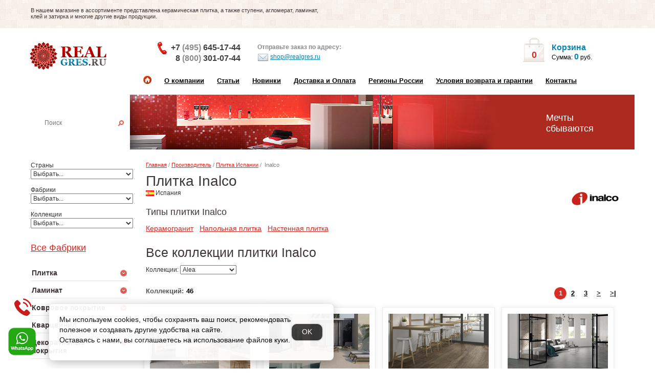

--- FILE ---
content_type: text/html; charset=utf-8
request_url: https://www.realgres.ru/inalco/
body_size: 111351
content:
<!DOCTYPE html>
<html xmlns="http://www.w3.org/1999/xhtml" lang="ru">
<head>
    <meta charset="UTF-8"/>
    <meta name="viewport" content="width=device-width, initial-scale=1">
    <meta http-equiv="X-UA-Compatible" content="IE=edge">
    <title>Inalco</title>
            <meta name="description" content="Inalco"/>
            <meta name="viewport" content="width=device-width, initial-scale=1.0"/>
 <meta name="yandex-verification" content="0209fbb0f917d331" />
<meta name="google-site-verification" content="zLfuDplL4kfVivb8ZKoK80Y2LeWPDAkprfsWMd1oq1o" />
    <link href="//fonts.googleapis.com/css?family=Open+Sans:400,400i,300,700" rel="preload" as="style" />

    <meta name="yandex-verification" content="72e938b9c0515c00" />

    <link href="/catalog/view/javascript/bootstrap/css/bootstrap.min.css" rel="stylesheet">
    <link href="/catalog/view/javascript/font-awesome/css/font-awesome.min.css" rel="stylesheet" type="text/css"/>

    <script src="/catalog/view/javascript/jquery/jquery-2.1.1.min.js"></script>
    <script src='https://ajax.googleapis.com/ajax/libs/jqueryui/1.8.5/jquery-ui.min.js'></script>

            <script src="/catalog/view/javascript/common.js?v=1.2.0"></script>
            <link href="https://www.realgres.ru/inalco/" rel="canonical"/>
            <link href="https://www.realgres.ru/image/catalog/favicons.png" rel="icon"/>
    
    <link href="/static/css/stylesheet.css?v=16.0.0" rel="stylesheet">

    <link href="/static/css/screen.css" rel="stylesheet"> <!-- ?v=10.0.0 -->
    <link href="/static/css/adaptive.css?v=8.2.9" rel="stylesheet">

            <script>
    (function (i, s, o, g, r, a, m) {
        i['GoogleAnalyticsObject'] = r;
        i[r] = i[r] || function () {
                (i[r].q = i[r].q || []).push(arguments)
            }, i[r].l = 1 * new Date();
        a = s.createElement(o),
            m = s.getElementsByTagName(o)[0];
        a.async = 1;
        a.src = g;
        m.parentNode.insertBefore(a, m)
    })(window, document, 'script', 'https://www.google-analytics.com/analytics.js', 'ga');

    ga('create', 'UA-89073309-1', 'auto');
    ga('send', 'pageview');
</script>
<script type='text/javascript'>
(function(){ var widget_id = 'ilialStKaK';var d=document;var w=window;function l(){
var s = document.createElement('script'); s.type = 'text/javascript'; s.async = true; s.src = '//code.jivosite.com/script/widget/'+widget_id; var ss = document.getElementsByTagName('script')[0]; ss.parentNode.insertBefore(s, ss);}if(d.readyState=='complete'){l();}else{if(w.attachEvent){w.attachEvent('onload',l);}else{w.addEventListener('load',l,false);}}})();</script>
        <style>
        .whats-up-phone {
            position: fixed;
            bottom: 25px;
            left: 15px;
            width: 56px;
            z-index: 1000;
        }
    </style>
</head>
<body>
<!--
<div class="modal_min_price">
    <span class="close_modal">x</span>
    <span class="text_modal">МИНИМАЛЬНАЯ СУММА <br> НОВОГО ЗАКАЗА - </span><span class="price_modal">12000 РУБ.</span>
</div>
-->


<div id="top">
    <div>
        <div class="text">
            <p>В нашем магазине в ассортименте представлена керамическая плитка, а также ступени, агломерат, ламинат,
                клей и затирка и многие другие виды продукции.</p></div>
        <div class="info">

        </div>
    </div>
</div>
<div id="header">
    <div class="block_01">
        <div id="filterMenu">
            <a href="#" data-activate="slide-filter-left" class="sidenav-control-left"></a>
        </div>
        <div id="mobileMenu">
            <a href="#" data-activate="menuContent" class="sidenav-control-left"></a>
        </div>
        <div class="logo">
            <a href="/" title="Интернет магазин керамической плитки RealGres"> <span></span> </a>
        </div>
        <div class="phone">
            <div class="phone-block first">
                <i></i><a class="phonehead" href="tel:+79647227719" style="font-size: 16px;">+7 <span>(495)</span> 645-17-44</a>
                <a class="phonehead" href="tel:+79647227719" style="font-size: 16px;padding-left: 9px;">8 <span>(800)</span> 301-07-44</a>
            </div>
       
        </div>
        <div class="mail">
            <p>Отправьте заказ по адресу:</p>
            <a href="mailto:shop@realgres.ru"><i></i>shop@realgres.ru </a>
        </div>
   
        <div class="mini_cart" id="MyBasket">
            <a href="https://www.realgres.ru/cart/" class="cartCount" rel="nofollow">
    <div>0</div>
</a>
    <span>Корзина</span>
<p>Сумма: <span>0</span>  руб.</p>


        </div>
        <div id="mobile-search-button">
            <span></span>
        </div>
        <div class="clearfix menuReset"></div>
    </div>
</div>
<div id="menuContent" class="menu side-nav-adp is-nav nav-content clearfix">
    <ul>
  <li><a href="/"><i></i></a></li>
  <li><a href="/about/">О компании</a></li>
  <li><a href="/articles/">Статьи</a></li>
  <li><a href="/new/">Новинки</a></li>
  <li><a href="/delivery/">Доставка и Оплата</a></li>
  <li><a href="/regions/">Регионы России</a></li>
  <li><a href="/conditions-guarantee/">Условия возврата и гарантии</a></li>
  <li><a href="/contact/">Контакты</a></li>
</ul>
</div>
<div id="block_02" class="block_02">
    <div class="search">
    <p>Найти плитку</p>
    <form method="get" action="/search/" name="msrc">
        <div>
            <input id="search-input" type="text" value="" placeholder="Поиск" onclick="this.value=''; this.onclick='';" name="search"><a href="#search" onclick="document.forms.msrc.submit()" class="magnifier"></a>
        </div>
    </form>
    <span style="color: #fff;">Пример: <a href="#" id="example-query" data-qeury="Настенная плитка">Настенная плитка</a></span>
</div>
<script>
    $('#example-query').click(function (e) {
        e.preventDefault();
        $('#search-input').val($(this).attr('data-qeury'));
    });
</script>
    <div class="wellcome">
		<!--noindex-->
        <p>Мечты<br>сбываются</p>
		<!--/noindex-->
    </div>
</div>

<style>
    .catalog-links .cell {
        display: inline-block;
    }
</style>
<div id="wrapper">
    <div id="main" class="clearfix">
        <div id="slide-filter-left" class="sidebar nav-content side-nav-adp">
            <div class="menu">
    <span>Страны</span>
<br>
<select class="easyui-combobox" name="ecountry" id="ecountry" onchange="GetBrands(this.options[this.selectedIndex].value);" style="width:200px; height: 20px;">
    <option value="0">Выбрать...</option>
                        <option value="12">Беларусь</option>
                                <option value="15">Бельгия</option>
                                <option value="4">Германия</option>
                                <option value="17">Дания</option>
                                <option value="13">Индия</option>
                                <option value="14">Иран</option>
                                <option value="2">Испания</option>
                                <option value="1">Италия</option>
                                <option value="7">Китай</option>
                                <option value="16">Нидерланды</option>
                                <option value="9">Польша</option>
                                <option value="6">Португалия</option>
                                <option value="5">Россия</option>
                                <option value="20">Сербия</option>
                                <option value="3">Турция</option>
                                <option value="18">Узбекистан</option>
                                <option value="10">Украина</option>
                                <option value="19">Франция</option>
                                <option value="11">Хорватия</option>
                                <option value="8">Чехия</option>
            </select>
<br>
<br>
<span>Фабрики</span>
<br>
<select class="easyui-combobox" name="efabrics" id="efabrics" onchange="GetProducts(this.options[this.selectedIndex].value);" style="width:200px; height: 20px;">
    <option value="0">Выбрать...</option>
                        <option value="399">41zero42</option>
                                <option value="575">A-Ceramica</option>
                                <option value="275">A.C.A.</option>
                                <option value="173">Abita</option>
                                <option value="448">Abitare La Ceramica</option>
                                <option value="45">ABK</option>
                                <option value="591">Absolut Gres</option>
                                <option value="148">Absolut Keramika</option>
                                <option value="9">Acif</option>
                                <option value="384">Adex</option>
                                <option value="623">Adicon</option>
                                <option value="635">Ado Floor</option>
                                <option value="531">AGL Tiles</option>
                                <option value="330">Alaplana</option>
                                <option value="560">Alborz Ceramic</option>
                                <option value="43">Aleluia Ceramicas</option>
                                <option value="556">Aleyra</option>
                                <option value="194">Alfa Ceramiche</option>
                                <option value="342">Alfalux</option>
                                <option value="576">Alireza Naanakar</option>
                                <option value="280">Almera</option>
                                <option value="539">Alpas Cera</option>
                                <option value="67">Alta Ceramica</option>
                                <option value="638">Alta Step</option>
                                <option value="304">AltaCera</option>
                                <option value="379">Amadis</option>
                                <option value="654">Ametis by Estima</option>
                                <option value="557">Amin Tile Co</option>
                                <option value="481">Anka Seramik</option>
                                <option value="28">Aparici</option>
                                <option value="335">Apavisa</option>
                                <option value="47">APE Ceramica</option>
                                <option value="567">Aquarelle</option>
                                <option value="333">Aranda</option>
                                <option value="621">Arcadia Ceramica</option>
                                <option value="128">Arcana</option>
                                <option value="349">Arezia</option>
                                <option value="13">Argenta</option>
                                <option value="48">Ariana Ceramica</option>
                                <option value="336">Ariostea</option>
                                <option value="518">ArkLam</option>
                                <option value="569">Armano</option>
                                <option value="227">Art Casa</option>
                                <option value="466">Art&amp;Natura</option>
                                <option value="585">Artceramic</option>
                                <option value="462">Arte</option>
                                <option value="648">Artecera</option>
                                <option value="222">ArtiCer</option>
                                <option value="107">Ascot</option>
                                <option value="108">Astor</option>
                                <option value="278">Atlantic tiles</option>
                                <option value="122">Atlas Concorde Italy</option>
                                <option value="167">Atlas Concorde Russia</option>
                                <option value="463">Atrivm</option>
                                <option value="458">Aurelia</option>
                                <option value="192">AVA</option>
                                <option value="502">AW</option>
                                <option value="604">Azario</option>
                                <option value="607">Azori</option>
                                <option value="144">Azteca</option>
                                <option value="224">Azulejos Alcor</option>
                                <option value="184">Azulejos Borja</option>
                                <option value="350">Azulejos El Mijares</option>
                                <option value="50">Azulev</option>
                                <option value="427">Azulev-Sanchis</option>
                                <option value="99">Azuliber</option>
                                <option value="168">Azulindus &amp; Marti</option>
                                <option value="339">Azuvi</option>
                                <option value="393">Baldocer</option>
                                <option value="546">Balsan</option>
                                <option value="496">Balta</option>
                                <option value="287">Bardelli</option>
                                <option value="343">Barro-Co</option>
                                <option value="566">Basconi Home</option>
                                <option value="351">BayKer</option>
                                <option value="590">Beaulieu (BIG)</option>
                                <option value="492">BEIN SERAMIK</option>
                                <option value="430">Belani (Береза керамика)</option>
                                <option value="329">Bellavista</option>
                                <option value="460">Belmar</option>
                                <option value="202">Benadresa</option>
                                <option value="318">Benestica by Bestile</option>
                                <option value="44">Bertini mosaic</option>
                                <option value="537">Best Wool</option>
                                <option value="313">Bestile</option>
                                <option value="620">Betap</option>
                                <option value="191">Bisazza</option>
                                <option value="484">Bluezone</option>
                                <option value="310">Blustyle</option>
                                <option value="302">Bonaparte</option>
                                <option value="628">Bonkeel</option>
                                <option value="574">Bottega</option>
                                <option value="431">Bouquet Ceramic</option>
                                <option value="1">Brennero Ceramiche</option>
                                <option value="583">BrickMayer</option>
                                <option value="517">Brickstyle</option>
                                <option value="352">Caesar</option>
                                <option value="70">Capri Serenissima</option>
                                <option value="101">Carceller</option>
                                <option value="385">Carmen Ceramic Art</option>
                                <option value="129">Cas Ceramica</option>
                                <option value="326">Casa Dolce Casa</option>
                                <option value="471">Casainfinita</option>
                                <option value="109">Casalgrande Padana</option>
                                <option value="640">Casati Сeramica</option>
                                <option value="314">Castelvetro</option>
                                <option value="629">Cayyenne</option>
                                <option value="290">CE.SI.</option>
                                <option value="461">Cehimosa-Kerlife</option>
                                <option value="577">CENTURY</option>
                                <option value="18">Ceracasa</option>
                                <option value="296">Ceramica di Treviso</option>
                                <option value="613">Ceramica Rubiera</option>
                                <option value="353">CeramicAlcora (Veneto Ceramicas)</option>
                                <option value="125">Ceramicas</option>
                                <option value="188">Ceramiche Di Siena</option>
                                <option value="179">Ceramiche Grazia</option>
                                <option value="413">Ceramika Konskie</option>
                                <option value="306">Ceranosa</option>
                                <option value="210">Cerasarda</option>
                                <option value="283">Cercom</option>
                                <option value="354">Cerdisa</option>
                                <option value="110">Cerdomus</option>
                                <option value="281">Cerpa</option>
                                <option value="564">Cerrad</option>
                                <option value="516">Cersanit</option>
                                <option value="378">Cevica</option>
                                <option value="203">Cicogres</option>
                                <option value="12">Cifre Ceramica</option>
                                <option value="197">Cimic</option>
                                <option value="71">Cir Serenissima</option>
                                <option value="248">Cisa</option>
                                <option value="451">Click</option>
                                <option value="72">COBSA</option>
                                <option value="253">Codicer 95</option>
                                <option value="614">Coem Ceramiche</option>
                                <option value="40">Coliseum Gres</option>
                                <option value="38">COLLEZIONI DELLA CASA</option>
                                <option value="291">Colli</option>
                                <option value="327">Colori Viva</option>
                                <option value="479">Colorificio MP</option>
                                <option value="31">Colorker</option>
                                <option value="542">Colortile</option>
                                <option value="499">Condor</option>
                                <option value="230">Cotto d Este</option>
                                <option value="600">Creatuft</option>
                                <option value="603">Creo Ceramique</option>
                                <option value="497">Creto</option>
                                <option value="27">Cristacer</option>
                                <option value="239">Dado Ceramica</option>
                                <option value="610">Dako</option>
                                <option value="446">Decocer</option>
                                <option value="445">Decovita</option>
                                <option value="141">Del Conca</option>
                                <option value="487">DNA Tiles</option>
                                <option value="111">DOM Ceramiche</option>
                                <option value="102">Domino</option>
                                <option value="655">Domino (Portugal)</option>
                                <option value="256">Domus Linea</option>
                                <option value="276">Dongpeng</option>
                                <option value="51">Dual Gres</option>
                                <option value="251">Dune</option>
                                <option value="132">Durstone</option>
                                <option value="400">Dvomo</option>
                                <option value="199">Eagle</option>
                                <option value="15">Ebesa</option>
                                <option value="258">Eco Ceramica (Arcadia)</option>
                                <option value="305">Ecoceramic</option>
                                <option value="536">Edel</option>
                                <option value="233">Edimax</option>
                                <option value="540">Ege</option>
                                <option value="381">EL Barco</option>
                                <option value="52">El Molino</option>
                                <option value="185">Elios Ceramica</option>
                                <option value="285">Emigres</option>
                                <option value="157">Emil Ceramica</option>
                                <option value="348">Emotion Ceramics</option>
                                <option value="232">Energie Ker</option>
                                <option value="641">Ennface</option>
                                <option value="533">Enping Jingyen</option>
                                <option value="79">Epoca Ceramiche</option>
                                <option value="260">Equipe</option>
                                <option value="371">Ergon</option>
                                <option value="615">Ermes Aurelia</option>
                                <option value="307">Essere Ceramica</option>
                                <option value="443">Estilker</option>
                                <option value="438">Estima</option>
                                <option value="519">Estudio Ceramico</option>
                                <option value="551">Etili Seramik</option>
                                <option value="555">Eurotile</option>
                                <option value="554">Eurotile Iran</option>
                                <option value="490">Evrogres</option>
                                <option value="151">Exagres</option>
                                <option value="182">Exe Activity</option>
                                <option value="322">Expotile</option>
                                <option value="611">Exterior Ceramica</option>
                                <option value="215">Fabresa</option>
                                <option value="331">Fabrizio Roberto</option>
                                <option value="493">Fakhar</option>
                                <option value="271">Fanal</option>
                                <option value="73">FAP</option>
                                <option value="436">Fincibec Group</option>
                                <option value="338">Finezza</option>
                                <option value="382">Finfloor</option>
                                <option value="234">Fioranese</option>
                                <option value="503">FK Marble</option>
                                <option value="544">Flais Granito</option>
                                <option value="53">Flaviker</option>
                                <option value="584">Floor Gres</option>
                                <option value="602">Florim</option>
                                <option value="383">Fly Zone</option>
                                <option value="608">Fmax</option>
                                <option value="190">FMG</option>
                                <option value="112">FONDOVALLE</option>
                                <option value="534">Foshan Vipo</option>
                                <option value="535">Foshan Vipo / Guangdong Shenghui</option>
                                <option value="286">FRLS</option>
                                <option value="645">Fusure Ceramic</option>
                                <option value="414">Gala</option>
                                <option value="113">Gambarelli</option>
                                <option value="469">Gambini</option>
                                <option value="262">Gardenia Orchidea</option>
                                <option value="54">Gayafores</option>
                                <option value="235">Geotiles</option>
                                <option value="528">Globus Ceramica</option>
                                <option value="442">Goetan</option>
                                <option value="548">Golden Silk</option>
                                <option value="649">Golden State</option>
                                <option value="386">Golden Tile</option>
                                <option value="345">Goldencer</option>
                                <option value="578">Goldis Tile</option>
                                <option value="415">Gomez</option>
                                <option value="172">Graniti Fiandre</option>
                                <option value="630">Granoland</option>
                                <option value="514">Grasaro</option>
                                <option value="597">Gravita</option>
                                <option value="563">Greco Gres</option>
                                <option value="154">Gres de Aragon</option>
                                <option value="464">Gres De Valls-Kerlife</option>
                                <option value="316">Gres Tejo</option>
                                <option value="447">Gresan</option>
                                <option value="624">Gresant</option>
                                <option value="42">GresArt</option>
                                <option value="155">Gresmanc</option>
                                <option value="19">Grespania</option>
                                <option value="223">Gresstyle Ceramic</option>
                                <option value="588">Haima</option>
                                <option value="169">Halcon</option>
                                <option value="398">Harmony by Peronda</option>
                                <option value="392">Heralgi</option>
                                <option value="208">Herberia</option>
                                <option value="145">Hisbalit</option>
                                <option value="55">Ibero</option>
                                <option value="505">Idalgo</option>
                                <option value="297">Imagine</option>
                                <option value="366">Imola Ceramica</option>
                                <option value="178">Impronta Ceramiche</option>
                                <option value="513">Inalco</option>
                                <option value="550">Incolor</option>
                                <option value="152">Infinity</option>
                                <option value="265">Intermatex</option>
                                <option value="562">Irida</option>
                                <option value="6">Iris Ceramica</option>
                                <option value="650">Isla</option>
                                <option value="456">Itaca</option>
                                <option value="506">Italgraniti</option>
                                <option value="475">Italica</option>
                                <option value="39">Italon</option>
                                <option value="498">ITC Belgium</option>
                                <option value="642">ITC Индия</option>
                                <option value="473">ITC Китай</option>
                                <option value="334">ITT Ceramica</option>
                                <option value="538">Jabo Carpets</option>
                                <option value="617">Jano Tiles</option>
                                <option value="36">Jasba</option>
                                <option value="605">Kalebodur</option>
                                <option value="646">Kalesinterflex</option>
                                <option value="380">Kavarti</option>
                                <option value="424">Kent Ceramics</option>
                                <option value="176">Keope</option>
                                <option value="159">Keraben</option>
                                <option value="312">Kerakoll</option>
                                <option value="300">Kerama Marazzi Russia</option>
                                <option value="429">Keramex</option>
                                <option value="416">Keramika Modus</option>
                                <option value="526">Keramikos</option>
                                <option value="315">Keramissimo</option>
                                <option value="440">Keramo Rosso</option>
                                <option value="375">Keratile</option>
                                <option value="21">Kerlife</option>
                                <option value="360">Kerlife_Rus</option>
                                <option value="186">Keros Ceramica</option>
                                <option value="294">Kerranova</option>
                                <option value="594">Kevis</option>
                                <option value="606">Kronos Ceramiche</option>
                                <option value="396">Kutahya</option>
                                <option value="56">L'Antic Colonial</option>
                                <option value="77">La Fabbrica</option>
                                <option value="390">La Faenza</option>
                                <option value="541">La Fenice</option>
                                <option value="158">La Platera</option>
                                <option value="520">Lamborghini</option>
                                <option value="412">Laminam</option>
                                <option value="476">Land Porcelanico</option>
                                <option value="547">LandDecor</option>
                                <option value="626">Landgrace</option>
                                <option value="601">Lano</option>
                                <option value="298">Lasselsberger</option>
                                <option value="417">Latina</option>
                                <option value="474">Lea Ceramiche</option>
                                <option value="532">Leo Ceramic</option>
                                <option value="616">Leonardo</option>
                                <option value="545">Leopard</option>
                                <option value="361">Litica</option>
                                <option value="401">Lord Ceramica</option>
                                <option value="68">Love ceramic Tiles</option>
                                <option value="362">Magna</option>
                                <option value="515">Maimoon</option>
                                <option value="57">Mainzu</option>
                                <option value="98">Mallol</option>
                                <option value="573">Mapei</option>
                                <option value="58">Mapisa</option>
                                <option value="267">Marazzi Espana</option>
                                <option value="268">Marazzi Italy</option>
                                <option value="218">Marca Corona</option>
                                <option value="504">Mariner</option>
                                <option value="212">Maritima</option>
                                <option value="273">Mayolica</option>
                                <option value="131">Mayor Ceramica</option>
                                <option value="435">Mei</option>
                                <option value="634">Meissen</option>
                                <option value="20">Metropol</option>
                                <option value="644">MGM Ceramiche</option>
                                <option value="270">Mijares</option>
                                <option value="364">Mirage</option>
                                <option value="289">MO.DA</option>
                                <option value="572">Monalisa Tiles</option>
                                <option value="14">Moneli Decor</option>
                                <option value="483">Monocibec </option>
                                <option value="187">Monopole Ceramica</option>
                                <option value="612">Motto Ceramic</option>
                                <option value="637">Mozart</option>
                                <option value="295">Muare</option>
                                <option value="521">Mutina</option>
                                <option value="408">Mykonos Ceramica</option>
                                <option value="96">MYR Ceramica</option>
                                <option value="293">Nabel</option>
                                <option value="643">Nanda Tiles</option>
                                <option value="163">Natucer</option>
                                <option value="147">Natural Mosaic</option>
                                <option value="397">Navarti</option>
                                <option value="10">Naxos</option>
                                <option value="651">Naz Ceram</option>
                                <option value="508">New Tiles</option>
                                <option value="196">Newker</option>
                                <option value="618">NiceKer</option>
                                <option value="596">Nobleceramix</option>
                                <option value="126">Novabell</option>
                                <option value="494">Novin</option>
                                <option value="162">Novogres</option>
                                <option value="482">NSmosaic</option>
                                <option value="570">NT Ceramic Индия</option>
                                <option value="593">NuovoCorso</option>
                                <option value="580">Nurteks</option>
                                <option value="598">Ocean Ceramic India</option>
                                <option value="459">Ocean Ceramic Iran</option>
                                <option value="437">Omnia</option>
                                <option value="405">Onice</option>
                                <option value="465">Onix</option>
                                <option value="568">Onlygres</option>
                                <option value="263">Opera</option>
                                <option value="418">Opoczno</option>
                                <option value="530">Orinda</option>
                                <option value="491">ORRO MOSAIC</option>
                                <option value="22">Oset</option>
                                <option value="370">Oudian Stone</option>
                                <option value="137">Pamesa Ceramica</option>
                                <option value="257">Panaria</option>
                                <option value="373">Paradyz</option>
                                <option value="478">Pardis Ceramic</option>
                                <option value="320">Pastorelli</option>
                                <option value="219">Paul Ceramiche</option>
                                <option value="337">Peronda</option>
                                <option value="627">Persepolis Tile</option>
                                <option value="633">Persian Tile</option>
                                <option value="426">Petra Antiqua</option>
                                <option value="357">Petracers</option>
                                <option value="59">Piemme by Valentino</option>
                                <option value="259">Piemme Ceramiche</option>
                                <option value="60">Plaza</option>
                                <option value="419">Polcolorit</option>
                                <option value="213">Polis</option>
                                <option value="453">Polo Gres</option>
                                <option value="522">PorcelainGres</option>
                                <option value="61">Porcelanicos HDC</option>
                                <option value="80">Porcelanite DOS</option>
                                <option value="388">Porcelanosa</option>
                                <option value="420">Porsixty</option>
                                <option value="214">Powergres</option>
                                <option value="423">PRACHTIG</option>
                                <option value="549">Prime Ceramics</option>
                                <option value="236">Prissmacer</option>
                                <option value="581">Pro Design</option>
                                <option value="406">Profilpas</option>
                                <option value="632">ProGres</option>
                                <option value="410">Progress Profiles</option>
                                <option value="372">Provenza</option>
                                <option value="444">QUA Granite</option>
                                <option value="309">Quintessenza</option>
                                <option value="269">Ragno</option>
                                <option value="523">RAK Ceramics</option>
                                <option value="468">Rako</option>
                                <option value="511">Range</option>
                                <option value="552">Realistik</option>
                                <option value="16">Realonda</option>
                                <option value="507">Refin</option>
                                <option value="81">Rex</option>
                                <option value="123">RHS (Rondine Group)</option>
                                <option value="347">Ribesalbes</option>
                                <option value="3">Ricchetti</option>
                                <option value="82">ROBERTO CAVALLI</option>
                                <option value="652">Roca Ceram</option>
                                <option value="138">Roca Ceramica</option>
                                <option value="512">Rocagres</option>
                                <option value="92">Rocersa</option>
                                <option value="376">Rodnoe</option>
                                <option value="323">Romario Ceramics</option>
                                <option value="174">Rondine</option>
                                <option value="164">Rosa Gres</option>
                                <option value="586">ROSENTILE</option>
                                <option value="529">Royal Tile</option>
                                <option value="587">RusCarpetTiles</option>
                                <option value="242">Saime</option>
                                <option value="303">Sal Sapiente</option>
                                <option value="62">Saloni</option>
                                <option value="422">Sanchis</option>
                                <option value="579">Sansara Carpets</option>
                                <option value="229">Sant Agostino</option>
                                <option value="119">SAVOIA</option>
                                <option value="332">SDS</option>
                                <option value="486">Seramiksan</option>
                                <option value="261">Seranit</option>
                                <option value="66">Serenissima</option>
                                <option value="485">Seron</option>
                                <option value="394">Serra</option>
                                <option value="365">Settecento</option>
                                <option value="489">Siena Granito</option>
                                <option value="165">Sierra Gres</option>
                                <option value="653">Simpolo</option>
                                <option value="495">Sina Tile</option>
                                <option value="454">Sinfonia Ceramicas</option>
                                <option value="582">Sintelon</option>
                                <option value="8">Sintesi</option>
                                <option value="180">Slava Zaitsev (Слава Зайцев)</option>
                                <option value="636">Smile Tile</option>
                                <option value="510">Sol</option>
                                <option value="609">Sonex Tiles</option>
                                <option value="449">Starmosaic</option>
                                <option value="452">Staro</option>
                                <option value="37">Steuler design</option>
                                <option value="592">STiles Ceramic</option>
                                <option value="156">STN Ceramica</option>
                                <option value="450">Stone4Home</option>
                                <option value="177">Stroeher</option>
                                <option value="88">Supergres</option>
                                <option value="189">Tagina</option>
                                <option value="599">Tasibel</option>
                                <option value="24">Tau</option>
                                <option value="166">Technistone</option>
                                <option value="274">Tecniceramica</option>
                                <option value="409">Terra Klinker</option>
                                <option value="432">Terragres</option>
                                <option value="500">Timzo</option>
                                <option value="480">Togamamosaic</option>
                                <option value="90">Tonalite</option>
                                <option value="216">Top Cer</option>
                                <option value="377">Tubаdzin</option>
                                <option value="524">Tuscania Ceramiche</option>
                                <option value="292">Undefasa</option>
                                <option value="411">Unica</option>
                                <option value="395">Unicer</option>
                                <option value="301">Unicom Starker</option>
                                <option value="250">Urbatek</option>
                                <option value="558">Usak Seramik</option>
                                <option value="402">Valentia</option>
                                <option value="477">Valentino</option>
                                <option value="69">Vallelunga</option>
                                <option value="509">Varmora</option>
                                <option value="501">Vebe</option>
                                <option value="149">Venatto</option>
                                <option value="249">Venis</option>
                                <option value="63">Venus</option>
                                <option value="472">Verde 1999</option>
                                <option value="204">Versace</option>
                                <option value="367">Verso25</option>
                                <option value="404">Vidrepur</option>
                                <option value="631">Vilar Albaro</option>
                                <option value="527">Vita</option>
                                <option value="33">Vitra</option>
                                <option value="368">Vitrex</option>
                                <option value="441">Viva Ceramica</option>
                                <option value="355">Viva&amp;Hitit</option>
                                <option value="391">Vivere</option>
                                <option value="369">Vogue</option>
                                <option value="543">VSA</option>
                                <option value="457">Westerwalder</option>
                                <option value="647">WIFI Ceramics</option>
                                <option value="425">Wow</option>
                                <option value="428">X-Light</option>
                                <option value="279">Yellow Stone</option>
                                <option value="561">Yurtbay</option>
                                <option value="625">Zibo Fusure</option>
                                <option value="64">Zirconio</option>
                                <option value="553">ZYX</option>
                                <option value="595">Гранитея</option>
                                <option value="359">Декор Буржуа</option>
                                <option value="439">Керамин</option>
                                <option value="619">Ковротекс</option>
                                <option value="374">М-Квадрат</option>
                                <option value="434">Партнер-25</option>
                                <option value="433">Производитель №1</option>
                                <option value="639">Сasati Сeramica</option>
                                <option value="455">Турецкий профиль</option>
                                <option value="559">Уральский гранит</option>
                                <option value="525">Фасадная плитка</option>
                                <option value="565">Феодал</option>
                                <option value="622">ФэнсиБлокс</option>
            </select>
<br>
<br>
<span>Коллекции</span>
<br>
<select class="easyui-combobox" onchange="if(this.options[this.selectedIndex].value){ window.location=this.options[this.selectedIndex].value }" name="eproducts" id="eproducts" style="width:200px; height: 20px;">
    <option value="0">Выбрать...</option>
    </select>
<br>
<br>
<br>
    <a href="/manufacturer/" class="h1">Все Фабрики</a>
                                                            <ul>
            <li>
            <a href="https://www.realgres.ru/category/plitka_1.html" onclick="toggleMenu('menu1');return false;">
                <span class="s">Плитка</span>
                <i></i>            </a>
            <ul class="pod_menu" id="menu1" style="display: none;">
                                                            <li>
                            <i></i><a href="https://www.realgres.ru/catalog/nastennaya-plitka_2.html" class="list-group-item">Настенная плитка</a><span>(4019)</span>
                        </li>
                                            <li>
                            <i></i><a href="https://www.realgres.ru/catalog/napolnaya-plitka_5.html" class="list-group-item">Напольная плитка</a><span>(3846)</span>
                        </li>
                                            <li>
                            <i></i><a href="https://www.realgres.ru/klinker/" class="list-group-item">Клинкерная плитка</a><span>(41)</span>
                        </li>
                                            <li>
                            <i></i><a href="https://www.realgres.ru/catalog/plitka-dlya-kuhni_7.html" class="list-group-item">Плитка для кухни</a><span>(70)</span>
                        </li>
                                            <li>
                            <i></i><a href="https://www.realgres.ru/catalog/keramogranit_13.html" class="list-group-item">Керамогранит</a><span>(3673)</span>
                        </li>
                                            <li>
                            <i></i><a href="https://www.realgres.ru/plitka-pod-laminat/" class="list-group-item">Плитка под ламинат</a><span>(48)</span>
                        </li>
                                            <li>
                            <i></i><a href="https://www.realgres.ru/catalog/mozaika_14.html" class="list-group-item">Мозаика</a><span>(228)</span>
                        </li>
                                            <li>
                            <i></i><a href="https://www.realgres.ru/catalog/fasadnaya-plitka_15.html" class="list-group-item">Фасадная плитка</a><span>(90)</span>
                        </li>
                                            <li>
                            <i></i><a href="https://www.realgres.ru/catalog/stupeni_22.html" class="list-group-item">Плитка для ступеней</a><span>(197)</span>
                        </li>
                                            <li>
                            <i></i><a href="https://www.realgres.ru/stupeni-iz-keramogranita/" class="list-group-item">Ступени из керамогранита</a><span>(58)</span>
                        </li>
                                            <li>
                            <i></i><a href="https://www.realgres.ru/catalog/soputstvuyuschie-tovary_25.html" class="list-group-item">Сопутствующие товары</a><span>(2)</span>
                        </li>
                                                </ul>
        </li>
            <li>
            <a href="https://www.realgres.ru/category/laminat_28.html" onclick="toggleMenu('menu28');return false;">
                <span class="s">Ламинат</span>
                <i></i>            </a>
            <ul class="pod_menu" id="menu28" style="display: none;">
                                                            <li>
                            <i></i><a href="https://www.realgres.ru/catalog/finfloor_29.html" class="list-group-item">Finfloor</a><span>(2)</span>
                        </li>
                                                </ul>
        </li>
            <li>
            <a href="https://www.realgres.ru/kovrolin/" onclick="toggleMenu('menu1125');return false;">
                <span class="s">Ковровое покрытие</span>
                <i></i>            </a>
            <ul class="pod_menu" id="menu1125" style="display: none;">
                                                            <li>
                            <i></i><a href="https://www.realgres.ru/kovrovaya-plitka/" class="list-group-item">Ковровая плитка</a><span>(47)</span>
                        </li>
                                            <li>
                            <i></i><a href="https://www.realgres.ru/kovrolin-kupit-v-moskve/" class="list-group-item">Ковролин</a><span>(208)</span>
                        </li>
                                                </ul>
        </li>
            <li>
            <a href="https://www.realgres.ru/kvarcvinil/" >
                <span class="s">Кварцвинил</span>
                            </a>
            <ul class="pod_menu" id="menu1133" style="display: none;">
                            </ul>
        </li>
            <li>
            <a href="https://www.realgres.ru/dekorativnaya-shtukaturka/" onclick="toggleMenu('menu1110');return false;">
                <span class="s">Декоративные покрытия</span>
                <i></i>            </a>
            <ul class="pod_menu" id="menu1110" style="display: none;">
                                                            <li>
                            <i></i><a href="https://www.realgres.ru/dekorativnaya-pokrytiya/" class="list-group-item">Декоративная штукатурка</a><span>(0)</span>
                        </li>
                                                </ul>
        </li>
    </ul>
                                                <div class="profile-catalog clearfix">
    <div class="catalog-heading">Изделия из камня</div>
    <div class="catalog-content">
        <ul>
                            <li>
                    <a href="https://www.realgres.ru/stoleshnicy-dlya-kuhni/" >
                        <span class="s">Столешницы для кухни</span>
                                            </a>
                    <ul class="pod_menu" id="menu1123" style="display: none;">
                                            </ul>
                </li>
                            <li>
                    <a href="https://www.realgres.ru/stoleshnicy-dlya-vannoy/" >
                        <span class="s">Столешницы для ванной</span>
                                            </a>
                    <ul class="pod_menu" id="menu1115" style="display: none;">
                                            </ul>
                </li>
                            <li>
                    <a href="https://www.realgres.ru/barnye-stojki-i-resepshn/" >
                        <span class="s">Барные стойки и Ресепшн</span>
                                            </a>
                    <ul class="pod_menu" id="menu1118" style="display: none;">
                                            </ul>
                </li>
                            <li>
                    <a href="https://www.realgres.ru/podokonniki-izgotovlenie/" >
                        <span class="s">Подоконники и отливы</span>
                                            </a>
                    <ul class="pod_menu" id="menu1119" style="display: none;">
                                            </ul>
                </li>
                            <li>
                    <a href="https://www.realgres.ru/stupeni-iz-kvarca/" >
                        <span class="s">Ступени из кварца</span>
                                            </a>
                    <ul class="pod_menu" id="menu1124" style="display: none;">
                                            </ul>
                </li>
                    </ul>
    </div>
</div>

                                                <div class="profile-catalog clearfix">
    <div class="catalog-heading">Каталог профилей</div>
    <div class="catalog-content">
        <ul>
                            <li>
                    <a href="https://www.realgres.ru/profiles/profil/" onclick="toggleMenu('menu1071');return false;">
                        <span class="s">Профиль</span>
                        <i></i>                    </a>
                    <ul class="pod_menu" id="menu1071" style="display: none;">
                                                                                    <li>
                                    <i></i><a href="https://www.realgres.ru/profiles/profil/aluminevyj-profil/" class="list-group-item">Профиль алюминиевый</a><span>(48)</span>
                                </li>
                                                            <li>
                                    <i></i><a href="https://www.realgres.ru/profiles/profil/profil-iz-latuni/" class="list-group-item">Профиль из латуни</a><span>(17)</span>
                                </li>
                                                            <li>
                                    <i></i><a href="https://www.realgres.ru/profiles/profil/profil-iz-nerzaveusej-stali/" class="list-group-item">Профиль из нержавеющей стали</a><span>(52)</span>
                                </li>
                                                            <li>
                                    <i></i><a href="https://www.realgres.ru/profiles/profil/profil-iz-plastika/" class="list-group-item">Профиль из пластика</a><span>(7)</span>
                                </li>
                                                            <li>
                                    <i></i><a href="https://www.realgres.ru/profiles/profil/profil-iz-hromirovannoj-latuni/" class="list-group-item">Профиль из хромированной латуни</a><span>(9)</span>
                                </li>
                                                                        </ul>
                </li>
                            <li>
                    <a href="https://www.realgres.ru/profiles/porozki/" onclick="toggleMenu('menu1088');return false;">
                        <span class="s">Порожки</span>
                        <i></i>                    </a>
                    <ul class="pod_menu" id="menu1088" style="display: none;">
                                                                                    <li>
                                    <i></i><a href="https://www.realgres.ru/profiles/porozki/porogi-aluminievye-raznourovnevye/" class="list-group-item">Пороги алюминиевые</a><span>(20)</span>
                                </li>
                                                            <li>
                                    <i></i><a href="https://www.realgres.ru/profiles/porozki/porozki-iz-latuni-i-hrom-latuni/" class="list-group-item">Порожки из латуни и хром латуни</a><span>(6)</span>
                                </li>
                                                            <li>
                                    <i></i><a href="https://www.realgres.ru/profiles/porozki/porozki-iz-nerzaveusej-stali/" class="list-group-item">Порожки из нержавеющей стали</a><span>(9)</span>
                                </li>
                                                                        </ul>
                </li>
                            <li>
                    <a href="https://www.realgres.ru/profiles/plintus/" onclick="toggleMenu('menu1077');return false;">
                        <span class="s">Плинтус</span>
                        <i></i>                    </a>
                    <ul class="pod_menu" id="menu1077" style="display: none;">
                                                                                    <li>
                                    <i></i><a href="https://www.realgres.ru/profiles/plintus/plintus-aluminevyj/" class="list-group-item">Плинтус алюминиевый</a><span>(16)</span>
                                </li>
                                                            <li>
                                    <i></i><a href="https://www.realgres.ru/profiles/plintus/plintus-iz-nerzaveusej-stali/" class="list-group-item">Плинтус из нержавеющей стали</a><span>(5)</span>
                                </li>
                                                            <li>
                                    <i></i><a href="https://www.realgres.ru/profiles/plintus/plintus-iz-pvh/" class="list-group-item">Плинтус из ПВХ</a><span>(1)</span>
                                </li>
                                                            <li>
                                    <i></i><a href="https://www.realgres.ru/skrytyj-plintus/" class="list-group-item">Скрытый плинтус</a><span>(0)</span>
                                </li>
                                                                        </ul>
                </li>
                            <li>
                    <a href="https://www.realgres.ru/profiles/profil-dla-stupenej/" onclick="toggleMenu('menu1082');return false;">
                        <span class="s">Профиль для ступеней</span>
                        <i></i>                    </a>
                    <ul class="pod_menu" id="menu1082" style="display: none;">
                                                                                    <li>
                                    <i></i><a href="https://www.realgres.ru/profiles/profil-dla-stupenej/profil-dla-stupenej-iz-aluminia/" class="list-group-item">Профиль для ступеней из алюминия</a><span>(4)</span>
                                </li>
                                                            <li>
                                    <i></i><a href="https://www.realgres.ru/profiles/profil-dla-stupenej/profil-dla-stupenej-iz-latuni/" class="list-group-item">Профиль для ступеней из латуни</a><span>(2)</span>
                                </li>
                                                            <li>
                                    <i></i><a href="https://www.realgres.ru/profiles/profil-dla-stupenej/profil-dla-stupenej-iz-nerzaveusej-stali/" class="list-group-item">Профиль для ступеней из нержавеющей стали</a><span>(10)</span>
                                </li>
                                                            <li>
                                    <i></i><a href="https://www.realgres.ru/profiles/profil-dla-stupenej/profil-dla-stupenej-iz-hromirovannoj-latuni/" class="list-group-item">Профиль для ступеней из хромированной латуни</a><span>(1)</span>
                                </li>
                                                                        </ul>
                </li>
                            <li>
                    <a href="https://www.realgres.ru/profiles/gidroizolacia/" >
                        <span class="s">Гидроизоляция</span>
                                            </a>
                    <ul class="pod_menu" id="menu1093" style="display: none;">
                                            </ul>
                </li>
                            <li>
                    <a href="https://www.realgres.ru/profiles/deformacionnye-svy/" >
                        <span class="s">Деформационные швы</span>
                                            </a>
                    <ul class="pod_menu" id="menu1087" style="display: none;">
                                            </ul>
                </li>
                            <li>
                    <a href="https://www.realgres.ru/profiles/izdelia-i-aksessuary-dla-ukladki/" >
                        <span class="s">Изделия и аксессуары для укладки</span>
                                            </a>
                    <ul class="pod_menu" id="menu1092" style="display: none;">
                                            </ul>
                </li>
                    </ul>
    </div>
</div>

                                                <div class="countries-menu clearfix">
    <span class="s">Плитка по странам</span>
    <ul class="country">
                    <li>
                <img src="https://www.realgres.ru/image/cache/catalog/dbpics/93441-16x11.JPG" alt="Беларусь" alt="Беларусь">&nbsp;<a title="Беларусь" href="https://www.realgres.ru/manufacturer/country12/">Беларусь</a>
                <span>(3)</span>
            </li>
                    <li>
                <img src="https://www.realgres.ru/image/cache/flags/be-16x11.png" alt="Бельгия" alt="Бельгия">&nbsp;<a title="Бельгия" href="https://www.realgres.ru/index.php?route=product/country&amp;country_id=15">Бельгия</a>
                <span>(7)</span>
            </li>
                    <li>
                <img src="https://www.realgres.ru/image/cache/catalog/dbpics/2975-16x11.GIF" alt="Германия" alt="Германия">&nbsp;<a title="Германия" href="https://www.realgres.ru/manufacturer/country4/">Германия</a>
                <span>(8)</span>
            </li>
                    <li>
                <img src="https://www.realgres.ru/image/cache/flags/dnk-16x11.png" alt="Дания" alt="Дания">&nbsp;<a title="Дания" href="https://www.realgres.ru/index.php?route=product/country&amp;country_id=17">Дания</a>
                <span>(1)</span>
            </li>
                    <li>
                <img src="https://www.realgres.ru/image/cache/flags/india-16x11.png" alt="Индия" alt="Индия">&nbsp;<a title="Индия" href="https://www.realgres.ru/index.php?route=product/country&amp;country_id=13">Индия</a>
                <span>(51)</span>
            </li>
                    <li>
                <img src="https://www.realgres.ru/image/cache/flags/iran-16x11.png" alt="Иран" alt="Иран">&nbsp;<a title="Иран" href="https://www.realgres.ru/index.php?route=product/country&amp;country_id=14">Иран</a>
                <span>(16)</span>
            </li>
                    <li>
                <img src="https://www.realgres.ru/image/cache/catalog/dbpics/2974-16x11.GIF" alt="Испания" alt="Испания">&nbsp;<a title="Испания" href="https://www.realgres.ru/manufacturer/country2/">Испания</a>
                <span>(166)</span>
            </li>
                    <li>
                <img src="https://www.realgres.ru/image/cache/catalog/dbpics/2973-16x11.GIF" alt="Италия" alt="Италия">&nbsp;<a title="Италия" href="https://www.realgres.ru/manufacturer/country1/">Италия</a>
                <span>(142)</span>
            </li>
                    <li>
                <img src="https://www.realgres.ru/image/cache/catalog/dbpics/2976-16x11.GIF" alt="Китай" alt="Китай">&nbsp;<a title="Китай" href="https://www.realgres.ru/manufacturer/country7/">Китай</a>
                <span>(40)</span>
            </li>
                    <li>
                <img src="https://www.realgres.ru/image/cache/flags/nl-16x11.png" alt="Нидерланды" alt="Нидерланды">&nbsp;<a title="Нидерланды" href="https://www.realgres.ru/index.php?route=product/country&amp;country_id=16">Нидерланды</a>
                <span>(8)</span>
            </li>
                    <li>
                <img src="https://www.realgres.ru/image/cache/catalog/dbpics/74685-16x11.JPG" alt="Польша" alt="Польша">&nbsp;<a title="Польша" href="https://www.realgres.ru/manufacturer/country9/">Польша</a>
                <span>(8)</span>
            </li>
                    <li>
                <img src="https://www.realgres.ru/image/cache/catalog/dbpics/2977-16x11.GIF" alt="Португалия" alt="Португалия">&nbsp;<a title="Португалия" href="https://www.realgres.ru/manufacturer/country6/">Португалия</a>
                <span>(7)</span>
            </li>
                    <li>
                <img src="https://www.realgres.ru/image/cache/catalog/dbpics/2978-16x11.GIF" alt="Россия" alt="Россия">&nbsp;<a title="Россия" href="https://www.realgres.ru/manufacturer/country5/">Россия</a>
                <span>(38)</span>
            </li>
                    <li>
                <img src="https://www.realgres.ru/image/cache/flags/srb-16x11.png" alt="Сербия" alt="Сербия">&nbsp;<a title="Сербия" href="https://www.realgres.ru/index.php?route=product/country&amp;country_id=20">Сербия</a>
                <span>(1)</span>
            </li>
                    <li>
                <img src="https://www.realgres.ru/image/cache/catalog/dbpics/2979-16x11.GIF" alt="Турция" alt="Турция">&nbsp;<a title="Турция" href="https://www.realgres.ru/manufacturer/country3/">Турция</a>
                <span>(22)</span>
            </li>
                    <li>
                <img src="https://www.realgres.ru/image/cache/flags/uzb-16x11.png" alt="Узбекистан" alt="Узбекистан">&nbsp;<a title="Узбекистан" href="https://www.realgres.ru/index.php?route=product/country&amp;country_id=18">Узбекистан</a>
                <span>(1)</span>
            </li>
                    <li>
                <img src="https://www.realgres.ru/image/cache/catalog/dbpics/78683-16x11.JPG" alt="Украина" alt="Украина">&nbsp;<a title="Украина" href="https://www.realgres.ru/manufacturer/country10/">Украина</a>
                <span>(3)</span>
            </li>
                    <li>
                <img src="https://www.realgres.ru/image/cache/flags/fra-16x11.png" alt="Франция" alt="Франция">&nbsp;<a title="Франция" href="https://www.realgres.ru/index.php?route=product/country&amp;country_id=19">Франция</a>
                <span>(1)</span>
            </li>
                    <li>
                <img src="https://www.realgres.ru/image/cache/catalog/dbpics/90622-16x11.JPG" alt="Хорватия" alt="Хорватия">&nbsp;<a title="Хорватия" href="https://www.realgres.ru/manufacturer/country11/">Хорватия</a>
                <span>(1)</span>
            </li>
                    <li>
                <img src="https://www.realgres.ru/image/cache/catalog/dbpics/25032-16x11.JPG" alt="Чехия" alt="Чехия">&nbsp;<a title="Чехия" href="https://www.realgres.ru/manufacturer/country8/">Чехия</a>
                <span>(2)</span>
            </li>
            </ul>
</div>
                            <div>
        <ul>
            <li><a style="color:#DB2B23" href="/new/">Новинки</a></li>
            <li><a style="color:#DB2B23" href="/promotions/">Акции</a></li>
            <li><a style="color:#DB2B23" href="/sale/">Распродажа</a></li>
        </ul>
    </div>
</div>

        </div>
        <div class="content">
            <div class="row">
                <div class="col-md-12 col-xs-8">
                    
                    <div class="breadcrumbs">
                                                                                    <a href="https://www.realgres.ru/">Главная</a> /
                                                                                                                <a href="https://www.realgres.ru/manufacturer/">Производитель</a> /
                                                                                                                <a href="https://www.realgres.ru/manufacturer/country2/">Плитка Испании</a> /
                                                                                                                &nbsp;Inalco
                                                                        </div>
                    <div class="intext">
                                                    <img src="https://www.realgres.ru/image/cache/catalog/Spain/Inalco/logo-inalco-100x0.png" width="100" class="brandlogo"
                                 alt="Inalco">
                                                <h1>Плитка Inalco</h1>
                        <p><img src="https://www.realgres.ru/image/cache/catalog/dbpics/2974-16x11.GIF" alt="Испания">&nbsp;Испания</p>
                                                    <h2>Типы плитки&nbsp;Inalco</h2>
                            <div style="margin-bottom: 15px;">
                                                                    <a style="font-size:14px" href="https://www.realgres.ru/catalog/keramogranit/inalco/">Керамогранит</a>&nbsp;&nbsp;&nbsp;
                                                                    <a style="font-size:14px" href="https://www.realgres.ru/catalog/napolnaa-plitka/inalco/">Напольная плитка</a>&nbsp;&nbsp;&nbsp;
                                                                    <a style="font-size:14px" href="https://www.realgres.ru/catalog/nastennaa-plitka/inalco/">Настенная плитка</a>&nbsp;&nbsp;&nbsp;
                                                            </div>
                                                <div class="catalogDescription2">
                            
                        </div>
                    </div>
                </div>
            </div>
            <h2>Все коллекции плитки Inalco</h2>
                            <div class="catalog-links">
                    <div class="cell fist">Коллекции:</div>
                    <div class="cell">
                        <select name="collection_url" onchange="window.location=this.value;">
                                                            <option value="https://www.realgres.ru/plitka-alea-inalco/">
                                    Alea
                                </option>
                                                            <option value="https://www.realgres.ru/plitka-ananda-inalco/">
                                    Ananda
                                </option>
                                                            <option value="https://www.realgres.ru/plitka-arizona-inalco/">
                                    Arizona
                                </option>
                                                            <option value="https://www.realgres.ru/plitka-astral-inalco/">
                                    Astral
                                </option>
                                                            <option value="https://www.realgres.ru/keramogranit-atalaia-inalco/">
                                    Atalaia
                                </option>
                                                            <option value="https://www.realgres.ru/plitka-azalai-inalco/">
                                    Azalai
                                </option>
                                                            <option value="https://www.realgres.ru/plitka-balkan-inalco/">
                                    Balkan
                                </option>
                                                            <option value="https://www.realgres.ru/plitka-bloom-inalco/">
                                    Bloom
                                </option>
                                                            <option value="https://www.realgres.ru/plitka-boreal-inalco/">
                                    Boreal
                                </option>
                                                            <option value="https://www.realgres.ru/plitka-bosco-inalco/">
                                    Bosco
                                </option>
                                                            <option value="https://www.realgres.ru/keramogranit-brazza-inalco/">
                                    Brazza
                                </option>
                                                            <option value="https://www.realgres.ru/keramogranit-dukhan-inalco/">
                                    Dukhan
                                </option>
                                                            <option value="https://www.realgres.ru/plitka-fibre-inalco/">
                                    Fibre
                                </option>
                                                            <option value="https://www.realgres.ru/plitka-fluorite-inalco/">
                                    Fluorite
                                </option>
                                                            <option value="https://www.realgres.ru/plitka-fusion-inalco/">
                                    Fusion
                                </option>
                                                            <option value="https://www.realgres.ru/plitka-geo-inalco/">
                                    Geo
                                </option>
                                                            <option value="https://www.realgres.ru/plitka-ground-inalco/">
                                    Ground
                                </option>
                                                            <option value="https://www.realgres.ru/plitka-ice-inalco/">
                                    Ice
                                </option>
                                                            <option value="https://www.realgres.ru/plitka-iseo-inalco/">
                                    Iseo
                                </option>
                                                            <option value="https://www.realgres.ru/plitka-jasper-inalco/">
                                    Jasper
                                </option>
                                                            <option value="https://www.realgres.ru/plitka-joy-inalco/">
                                    Joy
                                </option>
                                                            <option value="https://www.realgres.ru/keramogranit-kaizen-inalco/">
                                    Kaizen
                                </option>
                                                            <option value="https://www.realgres.ru/plitka-korten-inalco/">
                                    Korten
                                </option>
                                                            <option value="https://www.realgres.ru/plitka-larsen-inalco/">
                                    Larsen
                                </option>
                                                            <option value="https://www.realgres.ru/keramogranit-lyra-inalco/">
                                    Lyra
                                </option>
                                                            <option value="https://www.realgres.ru/plitka-masai-inalco/">
                                    Masai
                                </option>
                                                            <option value="https://www.realgres.ru/keramogranit-matteria-inalco/">
                                    Matteria
                                </option>
                                                            <option value="https://www.realgres.ru/plitka-metallo-inalco/">
                                    Metallo
                                </option>
                                                            <option value="https://www.realgres.ru/plitka-meteora-inalco/">
                                    Meteora
                                </option>
                                                            <option value="https://www.realgres.ru/plitka-moon-inalco/">
                                    Moon
                                </option>
                                                            <option value="https://www.realgres.ru/plitka-oxide-inalco/">
                                    Oxide
                                </option>
                                                            <option value="https://www.realgres.ru/plitka-pacific-inalco/">
                                    Pacific
                                </option>
                                                            <option value="https://www.realgres.ru/plitka-petra-inalco/">
                                    Petra
                                </option>
                                                            <option value="https://www.realgres.ru/plitka-rift-inalco/">
                                    Rift
                                </option>
                                                            <option value="https://www.realgres.ru/plitka-selene-inalco/">
                                    Selene
                                </option>
                                                            <option value="https://www.realgres.ru/plitka-senda-inalco/">
                                    Senda
                                </option>
                                                            <option value="https://www.realgres.ru/plitka-silk-inalco/">
                                    Silk
                                </option>
                                                            <option value="https://www.realgres.ru/keramogranit-silk-lines-inalco/">
                                    Silk Lines
                                </option>
                                                            <option value="https://www.realgres.ru/plitka-storm-inalco/">
                                    Storm
                                </option>
                                                            <option value="https://www.realgres.ru/plitka-syros-inalco/">
                                    Syros
                                </option>
                                                            <option value="https://www.realgres.ru/keramogranit-terra-inalco/">
                                    Terra
                                </option>
                                                            <option value="https://www.realgres.ru/the-new-blacks-inalco/">
                                    The New Blacks
                                </option>
                                                            <option value="https://www.realgres.ru/plitka-totem-inalco/">
                                    Totem
                                </option>
                                                            <option value="https://www.realgres.ru/plitka-touche-inalco/">
                                    Touche
                                </option>
                                                            <option value="https://www.realgres.ru/plitka-umbra-inalco/">
                                    Umbra
                                </option>
                                                            <option value="https://www.realgres.ru/plitka-vint-inalco/">
                                    Vint
                                </option>
                                                    </select>
                    </div>
                </div>
                                        <div class="page">
                    <div>
                        <span>Коллекций:</span>46
                    </div>
                    <div class="number_page">
                        <ul class="pagination"><li><a class="active" href="https://www.realgres.ru/inalco/">1</a></li><li><a href="https://www.realgres.ru/inalco/?page=2">2</a></li><li><a href="https://www.realgres.ru/inalco/?page=3">3</a></li><li><a href="https://www.realgres.ru/inalco/?page=2">&gt;</a></li><li><a href="https://www.realgres.ru/inalco/?page=3">&gt;|</a></li></ul>
                    </div>
                </div>
                        <div class="catalog clearfix">
                                    <ul>
                                                    <li class="__item">
                                                                <div class="centerfoto" style="background-image: url(https://www.realgres.ru/image/cache/catalog/Spain/Inalco/Alea/3-228x0.jpg);">
                                    <a href="https://www.realgres.ru/plitka-alea-inalco/" rel="nofollow"></a>
                                </div>
                                <a href="https://www.realgres.ru/plitka-alea-inalco/" class="h1">Плитка Alea</a>
                                <!--noindex-->
                                <span>Производитель:</span>Inalco
                                                                    <br>
                                    Страна: <span><img src="https://www.realgres.ru/image/cache/catalog/dbpics/2974-16x11.GIF" alt="">&nbsp;Испания</span>
                                                                <!--/noindex-->
                            </li>
                                                    <li class="__item">
                                                                <div class="centerfoto" style="background-image: url(https://www.realgres.ru/image/cache/catalog/Spain/Inalco/Ananda/1-228x0.jpg);">
                                    <a href="https://www.realgres.ru/plitka-ananda-inalco/" rel="nofollow"></a>
                                </div>
                                <a href="https://www.realgres.ru/plitka-ananda-inalco/" class="h1">Плитка Ananda</a>
                                <!--noindex-->
                                <span>Производитель:</span>Inalco
                                                                    <br>
                                    Страна: <span><img src="https://www.realgres.ru/image/cache/catalog/dbpics/2974-16x11.GIF" alt="">&nbsp;Испания</span>
                                                                <!--/noindex-->
                            </li>
                                                    <li class="__item">
                                                                <div class="centerfoto" style="background-image: url(https://www.realgres.ru/image/cache/catalog/Spain/Inalco/Arizona/5-228x0.jpg);">
                                    <a href="https://www.realgres.ru/plitka-arizona-inalco/" rel="nofollow"></a>
                                </div>
                                <a href="https://www.realgres.ru/plitka-arizona-inalco/" class="h1">Плитка Arizona</a>
                                <!--noindex-->
                                <span>Производитель:</span>Inalco
                                                                    <br>
                                    Страна: <span><img src="https://www.realgres.ru/image/cache/catalog/dbpics/2974-16x11.GIF" alt="">&nbsp;Испания</span>
                                                                <!--/noindex-->
                            </li>
                                                    <li class="__item">
                                                                <div class="centerfoto" style="background-image: url(https://www.realgres.ru/image/cache/catalog/Spain/Inalco/Astral/6-228x0.jpg);">
                                    <a href="https://www.realgres.ru/plitka-astral-inalco/" rel="nofollow"></a>
                                </div>
                                <a href="https://www.realgres.ru/plitka-astral-inalco/" class="h1">Плитка Astral</a>
                                <!--noindex-->
                                <span>Производитель:</span>Inalco
                                                                    <br>
                                    Страна: <span><img src="https://www.realgres.ru/image/cache/catalog/dbpics/2974-16x11.GIF" alt="">&nbsp;Испания</span>
                                                                <!--/noindex-->
                            </li>
                                                    <li class="__item">
                                                                <div class="centerfoto" style="background-image: url(https://www.realgres.ru/image/cache/catalog/Spain/Inalco/Atalaia/5-228x0.jpg);">
                                    <a href="https://www.realgres.ru/keramogranit-atalaia-inalco/" rel="nofollow"></a>
                                </div>
                                <a href="https://www.realgres.ru/keramogranit-atalaia-inalco/" class="h1">Плитка Atalaia</a>
                                <!--noindex-->
                                <span>Производитель:</span>Inalco
                                                                    <br>
                                    Страна: <span><img src="https://www.realgres.ru/image/cache/catalog/dbpics/2974-16x11.GIF" alt="">&nbsp;Испания</span>
                                                                <!--/noindex-->
                            </li>
                                                    <li class="__item">
                                                                <div class="centerfoto" style="background-image: url(https://www.realgres.ru/image/cache/catalog/Spain/Inalco/Azalai/10-228x0.jpg);">
                                    <a href="https://www.realgres.ru/plitka-azalai-inalco/" rel="nofollow"></a>
                                </div>
                                <a href="https://www.realgres.ru/plitka-azalai-inalco/" class="h1">Плитка Azalai</a>
                                <!--noindex-->
                                <span>Производитель:</span>Inalco
                                                                    <br>
                                    Страна: <span><img src="https://www.realgres.ru/image/cache/catalog/dbpics/2974-16x11.GIF" alt="">&nbsp;Испания</span>
                                                                <!--/noindex-->
                            </li>
                                                    <li class="__item">
                                                                <div class="centerfoto" style="background-image: url(https://www.realgres.ru/image/cache/catalog/Spain/Inalco/Balkan/2-228x0.jpg);">
                                    <a href="https://www.realgres.ru/plitka-balkan-inalco/" rel="nofollow"></a>
                                </div>
                                <a href="https://www.realgres.ru/plitka-balkan-inalco/" class="h1">Плитка Balkan</a>
                                <!--noindex-->
                                <span>Производитель:</span>Inalco
                                                                    <br>
                                    Страна: <span><img src="https://www.realgres.ru/image/cache/catalog/dbpics/2974-16x11.GIF" alt="">&nbsp;Испания</span>
                                                                <!--/noindex-->
                            </li>
                                                    <li class="__item">
                                                                <div class="centerfoto" style="background-image: url(https://www.realgres.ru/image/cache/catalog/Spain/Inalco/Bloom/3-228x0.jpg);">
                                    <a href="https://www.realgres.ru/plitka-bloom-inalco/" rel="nofollow"></a>
                                </div>
                                <a href="https://www.realgres.ru/plitka-bloom-inalco/" class="h1">Плитка Bloom</a>
                                <!--noindex-->
                                <span>Производитель:</span>Inalco
                                                                    <br>
                                    Страна: <span><img src="https://www.realgres.ru/image/cache/catalog/dbpics/2974-16x11.GIF" alt="">&nbsp;Испания</span>
                                                                <!--/noindex-->
                            </li>
                                                    <li class="__item">
                                                                <div class="centerfoto" style="background-image: url(https://www.realgres.ru/image/cache/catalog/Spain/Inalco/Boreal/2-228x0.jpg);">
                                    <a href="https://www.realgres.ru/plitka-boreal-inalco/" rel="nofollow"></a>
                                </div>
                                <a href="https://www.realgres.ru/plitka-boreal-inalco/" class="h1">Плитка Boreal</a>
                                <!--noindex-->
                                <span>Производитель:</span>Inalco
                                                                    <br>
                                    Страна: <span><img src="https://www.realgres.ru/image/cache/catalog/dbpics/2974-16x11.GIF" alt="">&nbsp;Испания</span>
                                                                <!--/noindex-->
                            </li>
                                                    <li class="__item">
                                                                <div class="centerfoto" style="background-image: url(https://www.realgres.ru/image/cache/catalog/Spain/Inalco/Bosco/1-228x0.jpg);">
                                    <a href="https://www.realgres.ru/plitka-bosco-inalco/" rel="nofollow"></a>
                                </div>
                                <a href="https://www.realgres.ru/plitka-bosco-inalco/" class="h1">Плитка Bosco</a>
                                <!--noindex-->
                                <span>Производитель:</span>Inalco
                                                                    <br>
                                    Страна: <span><img src="https://www.realgres.ru/image/cache/catalog/dbpics/2974-16x11.GIF" alt="">&nbsp;Испания</span>
                                                                <!--/noindex-->
                            </li>
                                                    <li class="__item">
                                                                <div class="centerfoto" style="background-image: url(https://www.realgres.ru/image/cache/catalog/Spain/Inalco/Brazza/1-228x0.jpg);">
                                    <a href="https://www.realgres.ru/keramogranit-brazza-inalco/" rel="nofollow"></a>
                                </div>
                                <a href="https://www.realgres.ru/keramogranit-brazza-inalco/" class="h1">Плитка Brazza</a>
                                <!--noindex-->
                                <span>Производитель:</span>Inalco
                                                                    <br>
                                    Страна: <span><img src="https://www.realgres.ru/image/cache/catalog/dbpics/2974-16x11.GIF" alt="">&nbsp;Испания</span>
                                                                <!--/noindex-->
                            </li>
                                                    <li class="__item">
                                                                <div class="centerfoto" style="background-image: url(https://www.realgres.ru/image/cache/catalog/Spain/Inalco/Dukhan/1-228x0.jpg);">
                                    <a href="https://www.realgres.ru/keramogranit-dukhan-inalco/" rel="nofollow"></a>
                                </div>
                                <a href="https://www.realgres.ru/keramogranit-dukhan-inalco/" class="h1">Плитка Dukhan</a>
                                <!--noindex-->
                                <span>Производитель:</span>Inalco
                                                                    <br>
                                    Страна: <span><img src="https://www.realgres.ru/image/cache/catalog/dbpics/2974-16x11.GIF" alt="">&nbsp;Испания</span>
                                                                <!--/noindex-->
                            </li>
                                                    <li class="__item">
                                                                <div class="centerfoto" style="background-image: url(https://www.realgres.ru/image/cache/catalog/Spain/Inalco/Fibre/3-228x0.jpg);">
                                    <a href="https://www.realgres.ru/plitka-fibre-inalco/" rel="nofollow"></a>
                                </div>
                                <a href="https://www.realgres.ru/plitka-fibre-inalco/" class="h1">Плитка Fibre</a>
                                <!--noindex-->
                                <span>Производитель:</span>Inalco
                                                                    <br>
                                    Страна: <span><img src="https://www.realgres.ru/image/cache/catalog/dbpics/2974-16x11.GIF" alt="">&nbsp;Испания</span>
                                                                <!--/noindex-->
                            </li>
                                                    <li class="__item">
                                                                <div class="centerfoto" style="background-image: url(https://www.realgres.ru/image/cache/catalog/Spain/Inalco/Fluoritei/1-228x0.jpg);">
                                    <a href="https://www.realgres.ru/plitka-fluorite-inalco/" rel="nofollow"></a>
                                </div>
                                <a href="https://www.realgres.ru/plitka-fluorite-inalco/" class="h1">Плитка Fluorite</a>
                                <!--noindex-->
                                <span>Производитель:</span>Inalco
                                                                    <br>
                                    Страна: <span><img src="https://www.realgres.ru/image/cache/catalog/dbpics/2974-16x11.GIF" alt="">&nbsp;Испания</span>
                                                                <!--/noindex-->
                            </li>
                                                    <li class="__item">
                                                                <div class="centerfoto" style="background-image: url(https://www.realgres.ru/image/cache/catalog/Spain/Inalco/Fusion/3-228x0.jpg);">
                                    <a href="https://www.realgres.ru/plitka-fusion-inalco/" rel="nofollow"></a>
                                </div>
                                <a href="https://www.realgres.ru/plitka-fusion-inalco/" class="h1">Плитка Fusion</a>
                                <!--noindex-->
                                <span>Производитель:</span>Inalco
                                                                    <br>
                                    Страна: <span><img src="https://www.realgres.ru/image/cache/catalog/dbpics/2974-16x11.GIF" alt="">&nbsp;Испания</span>
                                                                <!--/noindex-->
                            </li>
                                                    <li class="__item">
                                                                <div class="centerfoto" style="background-image: url(https://www.realgres.ru/image/cache/catalog/Spain/Inalco/Geo/5-228x0.jpg);">
                                    <a href="https://www.realgres.ru/plitka-geo-inalco/" rel="nofollow"></a>
                                </div>
                                <a href="https://www.realgres.ru/plitka-geo-inalco/" class="h1">Плитка Geo</a>
                                <!--noindex-->
                                <span>Производитель:</span>Inalco
                                                                    <br>
                                    Страна: <span><img src="https://www.realgres.ru/image/cache/catalog/dbpics/2974-16x11.GIF" alt="">&nbsp;Испания</span>
                                                                <!--/noindex-->
                            </li>
                                                    <li class="__item">
                                                                <div class="centerfoto" style="background-image: url(https://www.realgres.ru/image/cache/catalog/Spain/Inalco/Ground/3-228x0.jpg);">
                                    <a href="https://www.realgres.ru/plitka-ground-inalco/" rel="nofollow"></a>
                                </div>
                                <a href="https://www.realgres.ru/plitka-ground-inalco/" class="h1">Плитка Ground</a>
                                <!--noindex-->
                                <span>Производитель:</span>Inalco
                                                                    <br>
                                    Страна: <span><img src="https://www.realgres.ru/image/cache/catalog/dbpics/2974-16x11.GIF" alt="">&nbsp;Испания</span>
                                                                <!--/noindex-->
                            </li>
                                                    <li class="__item">
                                                                <div class="centerfoto" style="background-image: url(https://www.realgres.ru/image/cache/catalog/Spain/Inalco/Ice/1-228x0.jpg);">
                                    <a href="https://www.realgres.ru/plitka-ice-inalco/" rel="nofollow"></a>
                                </div>
                                <a href="https://www.realgres.ru/plitka-ice-inalco/" class="h1">Плитка Ice </a>
                                <!--noindex-->
                                <span>Производитель:</span>Inalco
                                                                    <br>
                                    Страна: <span><img src="https://www.realgres.ru/image/cache/catalog/dbpics/2974-16x11.GIF" alt="">&nbsp;Испания</span>
                                                                <!--/noindex-->
                            </li>
                                                    <li class="__item">
                                                                <div class="centerfoto" style="background-image: url(https://www.realgres.ru/image/cache/catalog/Spain/Inalco/Iseo/2-228x0.jpg);">
                                    <a href="https://www.realgres.ru/plitka-iseo-inalco/" rel="nofollow"></a>
                                </div>
                                <a href="https://www.realgres.ru/plitka-iseo-inalco/" class="h1">Плитка Iseo</a>
                                <!--noindex-->
                                <span>Производитель:</span>Inalco
                                                                    <br>
                                    Страна: <span><img src="https://www.realgres.ru/image/cache/catalog/dbpics/2974-16x11.GIF" alt="">&nbsp;Испания</span>
                                                                <!--/noindex-->
                            </li>
                                                    <li class="__item">
                                                                <div class="centerfoto" style="background-image: url(https://www.realgres.ru/image/cache/catalog/Spain/Inalco/Jasper/3-228x0.jpg);">
                                    <a href="https://www.realgres.ru/plitka-jasper-inalco/" rel="nofollow"></a>
                                </div>
                                <a href="https://www.realgres.ru/plitka-jasper-inalco/" class="h1">Плитка Jasper</a>
                                <!--noindex-->
                                <span>Производитель:</span>Inalco
                                                                    <br>
                                    Страна: <span><img src="https://www.realgres.ru/image/cache/catalog/dbpics/2974-16x11.GIF" alt="">&nbsp;Испания</span>
                                                                <!--/noindex-->
                            </li>
                                            </ul>
                            </div>
            <div class="clearfix"></div>
            <div class="page">
                <div></div>
                <div class="number_page">
                    <ul class="pagination"><li><a class="active" href="https://www.realgres.ru/inalco/">1</a></li><li><a href="https://www.realgres.ru/inalco/?page=2">2</a></li><li><a href="https://www.realgres.ru/inalco/?page=3">3</a></li><li><a href="https://www.realgres.ru/inalco/?page=2">&gt;</a></li><li><a href="https://www.realgres.ru/inalco/?page=3">&gt;|</a></li></ul>
                </div>
            </div>
            <div class="catalogDescription2">
                
                
            </div>
        </div>
    </div>
</div>
<div id="foot">
    <div>
        <div class="line"></div>
        <div class="logo"><a href="/"><img src="/static/img/logo_footer-new.png" alt="Логотип"></a></div>
        <div class="menu_footer">
            <ul>
                <li><a rel="nofollow" href="/about/">О компании</a></li>
                <li><a rel="nofollow" href="/articles/">Статьи</a></li>
                <li><a rel="nofollow" href="/new/">Новинки</a></li>
                <li><a rel="nofollow" href="/delivery/">Доставка и Оплата</a></li>
                <li><a rel="nofollow" href="/regions/">Регионы России</a></li>
                <li><a rel="nofollow" href="/conditions-guarantee/">Условия возврата и гарантии</a></li>
                <li><a rel="nofollow" href="/contact/">Контакты</a></li>
            </ul>
            <ul class="info1">
                <li>Copyright © 2012-2026 www.realgres.ru<br>
                    <span style="color:grey ;">Обращаем ваше внимание на то, что данный интернет-сайт носит исключительно информационный характер и ни при каких условиях не является публичной офертой, определяемой положениями Статьи 437 (2) Гражданского кодекса РФ.</span>
                </li>
            </ul>
        </div>
    </div>
</div>
<script src="/static/js/jquery.cookie.js"></script>
<script src="/catalog/view/javascript/bootstrap/js/bootstrap.min.js"></script>
<script src="/static/js/scripts.js?v=1.0.2"></script>
<!-- Yandex.Metrika counter -->
<script> (function (d, w, c) {
        (w[c] = w[c] || []).push(function () {
            try {
                w.yaCounter44942347 = new Ya.Metrika({
                    id: 44942347,
                    clickmap: true,
                    trackLinks: true,
                    accurateTrackBounce: true,
                    webvisor: true,
                    trackHash: true
                });
            } catch (e) {
            }
        });
        var n = d.getElementsByTagName('script')[0], s = d.createElement('script'), f = function () {
            n.parentNode.insertBefore(s, n);
        };
        s.type = 'text/javascript';
        s.async = true;
        s.src = 'https://mc.yandex.ru/metrika/watch.js';
        if (w.opera == '[object Opera]') {
            d.addEventListener('DOMContentLoaded', f, false);
        } else {
            f();
        }
    })(document, window, 'yandex_metrika_callbacks'); </script>
<noscript>
    <div><img src="https://mc.yandex.ru/watch/44942347" style="position:absolute; left:-9999px;" alt="Яндекс"/></div>
</noscript> <!-- /Yandex.Metrika counter -->
<div itemscope itemtype="http://schema.org/Organization" style="display:none;">
    <span itemprop="name">Realgres.ru</span>
    <div itemprop="address" itemscope itemtype="http://schema.org/PostalAddress">
        <span itemprop="streetAddress">Волгоградский просп., 32, корп.25, ТЦ "Метр Квадратный" пав.41</span>
        <span itemprop="postalCode">109316</span>
        <span itemprop="addressLocality">Москва</span>
    </div>
    <span itemprop="telephone">+7 495 645-17-44</span>
    <span itemprop="email">realgres@mail.ru</span>
</div>
<div class="phone-icon-fixed">
    <a href="tel:8(495)645-17-44">
        <svg xmlns="http://www.w3.org/2000/svg" xmlns:xlink="http://www.w3.org/1999/xlink" version="1.1" id="Capa_1"
             x="0px" y="0px" viewBox="0 0 480.56 480.56" style="enable-background:new 0 0 480.56 480.56;"
             xml:space="preserve" width="512px" height="512px" class="">
          <g>
              <g>
                  <g>
                      <path d="M365.354,317.9c-15.7-15.5-35.3-15.5-50.9,0c-11.9,11.8-23.8,23.6-35.5,35.6c-3.2,3.3-5.9,4-9.8,1.8    c-7.7-4.2-15.9-7.6-23.3-12.2c-34.5-21.7-63.4-49.6-89-81c-12.7-15.6-24-32.3-31.9-51.1c-1.6-3.8-1.3-6.3,1.8-9.4    c11.9-11.5,23.5-23.3,35.2-35.1c16.3-16.4,16.3-35.6-0.1-52.1c-9.3-9.4-18.6-18.6-27.9-28c-9.6-9.6-19.1-19.3-28.8-28.8    c-15.7-15.3-35.3-15.3-50.9,0.1c-12,11.8-23.5,23.9-35.7,35.5c-11.3,10.7-17,23.8-18.2,39.1c-1.9,24.9,4.2,48.4,12.8,71.3    c17.6,47.4,44.4,89.5,76.9,128.1c43.9,52.2,96.3,93.5,157.6,123.3c27.6,13.4,56.2,23.7,87.3,25.4c21.4,1.2,40-4.2,54.9-20.9    c10.2-11.4,21.7-21.8,32.5-32.7c16-16.2,16.1-35.8,0.2-51.8C403.554,355.9,384.454,336.9,365.354,317.9z"
                            data-original="#000000" class="active-path" data-old_color="#C52121" fill="#C91D1D"/>
                      <path d="M346.254,238.2l36.9-6.3c-5.8-33.9-21.8-64.6-46.1-89c-25.7-25.7-58.2-41.9-94-46.9l-5.2,37.1    c27.7,3.9,52.9,16.4,72.8,36.3C329.454,188.2,341.754,212,346.254,238.2z"
                            data-original="#000000" class="active-path" data-old_color="#C52121" fill="#C91D1D"/>
                      <path d="M403.954,77.8c-42.6-42.6-96.5-69.5-156-77.8l-5.2,37.1c51.4,7.2,98,30.5,134.8,67.2c34.9,34.9,57.8,79,66.1,127.5    l36.9-6.3C470.854,169.3,444.354,118.3,403.954,77.8z"
                            data-original="#000000" class="active-path" data-old_color="#C52121" fill="#C91D1D"/>
                  </g>
              </g>
          </g>
        </svg>
    </a>
</div>
    <div id="cookiesBlock" class="cookies-fixed-block j-fixed-block footer-expanded">
        <div class="fixed-block__cookies">
            <div class="cookies">
                <p class="cookies__text">Мы используем cookies,
                    чтобы сохранять ваш поиск, рекомендовать<br> полезное и&nbsp;создавать другие удобства на&nbsp;сайте. <br>
                    Оставаясь с нами, вы соглашаетесь на использование файлов куки.
                </p>
                <button id="cookiesBtn" class="cookies__btn btn-minor-md">OK</button>
            </div>
        </div>
    </div>
<div class="whats-up-phone">
    <a href="https://wa.me/74956451744?text=%D0%97%D0%B4%D1%80%D0%B0%D0%B2%D1%81%D1%82%D0%B2%D1%83%D0%B9%D1%82%D0%B5%21%20%D0%A3%20%D0%BC%D0%B5%D0%BD%D1%8F%20%D0%B2%D0%BE%D0%BF%D1%80%D0%BE%D1%81.">
        <img src="/image/whatsapp.png"/>
    </a>
</div>
</body>
</html>

